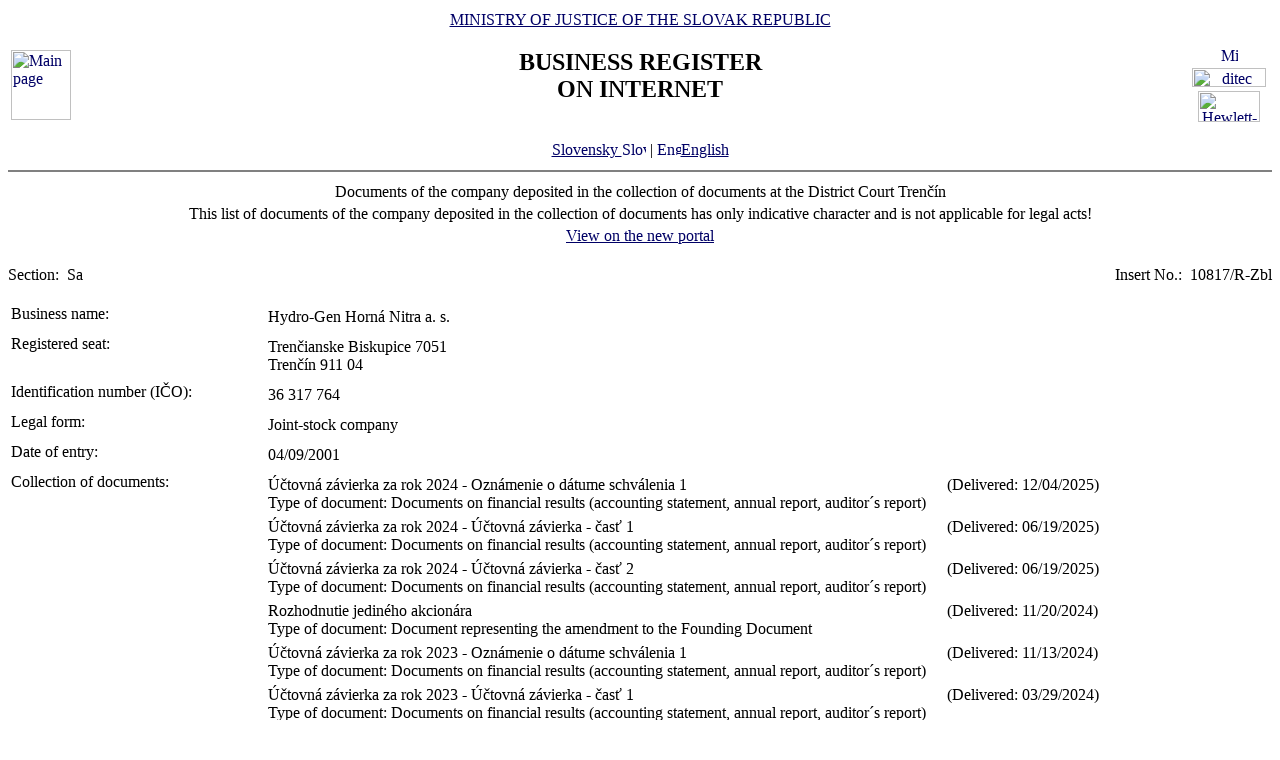

--- FILE ---
content_type: text/html
request_url: https://www.orsr.sk/zbl.asp?ID=609304&SID=6&lan=en
body_size: 47364
content:
<!DOCTYPE HTML PUBLIC "-//W3C//DTD HTML 4.01 Transitional//EN">
<html lang ="en">
<head>
<meta http-equiv="Content-Type" content="text/html; charset=windows-1250">
<meta http-equiv="Content-Language" content="sk">
<meta name="Description" content="Obchodný register Slovenskej Republiky na Internete - Výpis">
<META NAME="Authors" CONTENT="Harman, Trník, Balog, Gáborčík">
<title>Documents of the company deposited in the collection of documents </title>
<link rel="stylesheet" href="inc/styleS.css" type="text/css" media="screen">
<link rel="stylesheet" href="inc/styleP.css" type="text/css" media="print">
</head>

<body bgcolor="#FFFFFF" text="#000000" link="#000066">
<table border="0" width="100%" cellpadding="3" cellspacing="0">
<tr>
        <td width="100">
                <a href="default.asp?lan=en"><img border="0" src="images/znak50.gif" alt="Main page" title="Main page" width="60" height="70"></a>
        </td>
        <td>
                <div align="center" class="min">
                <a href="https://www.justice.gov.sk" class="link">MINISTRY OF JUSTICE OF THE SLOVAK REPUBLIC</a>
                </div>
                <h2 align="center" class="reg">BUSINESS REGISTER<br><span class="int">ON INTERNET</span></h2>
		        	<br>
		<div align="center" class="min">
		<!-- <a href="default.asp" class="link"> -->
		<a href= /zbl.asp?ID=609304&SID=6&lan=sk class="link">
        	Slovensky
		<img src="images\slovak_flag_8.jpg" alt="Slovensky" title="Slovensky" width="24" height="14" border="0"></a> | 
                <a href="default.asp?lan=en" class="link">
        	<img src="images\english_flag_8.jpg" alt="English" title="English" width="24" height="14" border="0">English</a>
		</div> 

        </td>
        <td width="100"><table border="0" cellpadding="1" align="right">
        <tr align="center"><td><a href="http://www.microsoft.sk">
        <img src="images/microsoft.jpg" alt="Microsoft" title="Microsoft" widthx="92" height="17" border="0"></a></td></tr>
        <tr align="center"><td><a href="http://www.ditec.sk">
        <img src="images/ditec.gif" alt="ditec" title="ditec"width="74" height="19" border="0"></a></td></tr>
        <tr align="center"><td><a href="http://www.hp.sk">
        <img src="images/hp.jpg" alt="Hewlett-Packard" title="Hewlett-Packard" width="62" height="31" border="0"></a></td></tr>
        </table></td>
</tr>
</table>
<hr noshade align="center" class="rul">
<table border="0" align="center" width="100%">
<tr>
  <td align="center" width="100%" class="src">Documents of the company deposited in the collection of documents at the District Court Trenčín</td>
</tr>
<tr>
  <td align="center" class="wrn">This list of documents of the company deposited in the collection of documents has only indicative character and is not applicable for legal acts!</td>
</tr>
<tr>
<td align="center" class="min">
 <a href= "https://sluzby.orsr.sk/vypis.asp?ID=609304&SID=6&lan=en"class="link">View on the new portal</a>
</td>

</tr>
</table><br><table width="100%" border="0" align="center" cellspacing="0" cellpadding="0">
<tr>
  <td align="left"> <span class="tl">Section:&nbsp;</span> <span class="ra">Sa</span></td>
  <td align="right"> <span class="tl">Insert No.:&nbsp;</span> <span class="ra">10817/R-Zbl</span></td>
</tr>
</table><br>
<table width="100%" border="0" align="center" cellspacing="3" cellpadding="0" bgcolor='#ffffff'>
                 <tr>
                 <td align="left" valign="top" width="20%"> <span class="tl">Business name:&nbsp;</span></td>
                 <td align="left" width="80%"><table width="100%" border="0">
                 <tr>
                 <td width="67%"> <span class='ra'>  Hydro-Gen Horná Nitra a. s. </span><br></td>
                <td width="33%" valign='top'>&nbsp;</td>
                </tr>
                </table></td>
</tr>
</table>
<table width="100%" border="0" align="center" cellspacing="3" cellpadding="0" bgcolor='#ffffff'>
                 <tr>
                 <td align="left" valign="top" width="20%"> <span class="tl">Registered seat:&nbsp;</span></td>
                 <td align="left" width="80%"><table width="100%" border="0">
                 <tr>
                 <td width="67%"> <span class='ra'>  Trenčianske Biskupice </span> <span class='ra'>  7051 </span><br> <span class='ra'>  Trenčín </span> <span class='ra'>  911 04 </span><br></td>
                <td width="33%" valign='top'>&nbsp;</td>
                </tr>
                </table></td>
</tr>
</table>
<table width="100%" border="0" align="center" cellspacing="3" cellpadding="0" bgcolor='#ffffff'>
                 <tr>
                 <td align="left" valign="top" width="20%"> <span class="tl">Identification number (IČO):&nbsp;</span></td>
                 <td align="left" width="80%"><table width="100%" border="0">
                 <tr>
                 <td width="67%"> <span class='ra'>  36 317 764 </span><br></td>
                <td width="33%" valign='top'>&nbsp;</td>
                </tr>
                </table></td>
</tr>
</table>
<table width="100%" border="0" align="center" cellspacing="3" cellpadding="0" bgcolor='#ffffff'>
                 <tr>
                 <td align="left" valign="top" width="20%"> <span class="tl">Legal form:&nbsp;</span></td>
                 <td align="left" width="80%"><table width="100%" border="0">
                 <tr>
                 <td width="67%"> <span class='ra'>  Joint-stock company </span><br></td>
                <td width="33%" valign='top'>&nbsp;</td>
                </tr>
                </table></td>
</tr>
</table>
<table width="100%" border="0" align="center" cellspacing="3" cellpadding="0" bgcolor='#ffffff'>
                 <tr>
                 <td align="left" valign="top" width="20%"> <span class="tl">Date of entry:&nbsp;</span></td>
                 <td align="left" width="80%"><table width="100%" border="0">
                 <tr>
                 <td width="67%"> <span class='ra'>  04/09/2001 </span><br></td>
                <td width="33%" valign='top'>&nbsp;</td>
                </tr>
                </table></td>
</tr>
</table>
<table width="100%" border="0" align="center" cellspacing="3" cellpadding="0" bgcolor='#ffffff'>
                 <tr>
                 <td align="left" valign="top" width="20%"> <span class="tl">Collection of documents:&nbsp;</span></td>
                 <td align="left" width="80%"><table width="100%" border="0">
                 <tr>
                 <td width="67%"> <span class='ra'>  Účtovná závierka za rok 2024 - Oznámenie o dátume schválenia 1 </span><br> <span class='ra'> Type of document:</span> <span class='ra'>  Documents on financial results (accounting statement, annual report, auditor´s report) </span></td>
                <td width="33%" valign='top'>&nbsp; <span class='ra'>(Delivered: 12/04/2025)</span></td>
                </tr>
                </table><table width="100%" border="0">
                 <tr>
                 <td width="67%"> <span class='ra'>  Účtovná závierka za rok 2024 - Účtovná závierka - časť 1 </span><br> <span class='ra'> Type of document:</span> <span class='ra'>  Documents on financial results (accounting statement, annual report, auditor´s report) </span></td>
                <td width="33%" valign='top'>&nbsp; <span class='ra'>(Delivered: 06/19/2025)</span></td>
                </tr>
                </table><table width="100%" border="0">
                 <tr>
                 <td width="67%"> <span class='ra'>  Účtovná závierka za rok 2024 - Účtovná závierka - časť 2 </span><br> <span class='ra'> Type of document:</span> <span class='ra'>  Documents on financial results (accounting statement, annual report, auditor´s report) </span></td>
                <td width="33%" valign='top'>&nbsp; <span class='ra'>(Delivered: 06/19/2025)</span></td>
                </tr>
                </table><table width="100%" border="0">
                 <tr>
                 <td width="67%"> <span class='ra'>  Rozhodnutie jediného akcionára </span><br> <span class='ra'> Type of document:</span> <span class='ra'>  Document representing the amendment to the Founding Document </span></td>
                <td width="33%" valign='top'>&nbsp; <span class='ra'>(Delivered: 11/20/2024)</span></td>
                </tr>
                </table><table width="100%" border="0">
                 <tr>
                 <td width="67%"> <span class='ra'>  Účtovná závierka za rok 2023 - Oznámenie o dátume schválenia 1 </span><br> <span class='ra'> Type of document:</span> <span class='ra'>  Documents on financial results (accounting statement, annual report, auditor´s report) </span></td>
                <td width="33%" valign='top'>&nbsp; <span class='ra'>(Delivered: 11/13/2024)</span></td>
                </tr>
                </table><table width="100%" border="0">
                 <tr>
                 <td width="67%"> <span class='ra'>  Účtovná závierka za rok 2023 - Účtovná závierka - časť 1 </span><br> <span class='ra'> Type of document:</span> <span class='ra'>  Documents on financial results (accounting statement, annual report, auditor´s report) </span></td>
                <td width="33%" valign='top'>&nbsp; <span class='ra'>(Delivered: 03/29/2024)</span></td>
                </tr>
                </table><table width="100%" border="0">
                 <tr>
                 <td width="67%"> <span class='ra'>  Účtovná závierka za rok 2023 - Účtovná závierka - časť 2 </span><br> <span class='ra'> Type of document:</span> <span class='ra'>  Documents on financial results (accounting statement, annual report, auditor´s report) </span></td>
                <td width="33%" valign='top'>&nbsp; <span class='ra'>(Delivered: 03/29/2024)</span></td>
                </tr>
                </table><table width="100%" border="0">
                 <tr>
                 <td width="67%"> <span class='ra'>  Účtovná závierka za rok 2022 - Oznámenie o dátume schválenia 1 </span><br> <span class='ra'> Type of document:</span> <span class='ra'>  Documents on financial results (accounting statement, annual report, auditor´s report) </span></td>
                <td width="33%" valign='top'>&nbsp; <span class='ra'>(Delivered: 11/22/2023)</span></td>
                </tr>
                </table><table width="100%" border="0">
                 <tr>
                 <td width="67%"> <span class='ra'>  Účtovná závierka za rok 2022 - Účtovná závierka - časť 1 </span><br> <span class='ra'> Type of document:</span> <span class='ra'>  Documents on financial results (accounting statement, annual report, auditor´s report) </span></td>
                <td width="33%" valign='top'>&nbsp; <span class='ra'>(Delivered: 07/05/2023)</span></td>
                </tr>
                </table><table width="100%" border="0">
                 <tr>
                 <td width="67%"> <span class='ra'>  Účtovná závierka za rok 2022 - Účtovná závierka - časť 2 </span><br> <span class='ra'> Type of document:</span> <span class='ra'>  Documents on financial results (accounting statement, annual report, auditor´s report) </span></td>
                <td width="33%" valign='top'>&nbsp; <span class='ra'>(Delivered: 07/05/2023)</span></td>
                </tr>
                </table><table width="100%" border="0">
                 <tr>
                 <td width="67%"> <span class='ra'>  Účtovná závierka za rok 2021 - Oznámenie o dátume schválenia 1 </span><br> <span class='ra'> Type of document:</span> <span class='ra'>  Documents on financial results (accounting statement, annual report, auditor´s report) </span></td>
                <td width="33%" valign='top'>&nbsp; <span class='ra'>(Delivered: 12/15/2022)</span></td>
                </tr>
                </table><table width="100%" border="0">
                 <tr>
                 <td width="67%"> <span class='ra'>  Rozhodnutie jediného akcionára </span><br> <span class='ra'> Type of document:</span> <span class='ra'>  Document representing the amendment to the Founding Document </span></td>
                <td width="33%" valign='top'>&nbsp; <span class='ra'>(Delivered: 09/30/2022)</span></td>
                </tr>
                </table><table width="100%" border="0">
                 <tr>
                 <td width="67%"> <span class='ra'>  Účtovná závierka za rok 2021 - Účtovná závierka - časť 1 </span><br> <span class='ra'> Type of document:</span> <span class='ra'>  Documents on financial results (accounting statement, annual report, auditor´s report) </span></td>
                <td width="33%" valign='top'>&nbsp; <span class='ra'>(Delivered: 07/05/2022)</span></td>
                </tr>
                </table><table width="100%" border="0">
                 <tr>
                 <td width="67%"> <span class='ra'>  Účtovná závierka za rok 2021 - Účtovná závierka - časť 2 </span><br> <span class='ra'> Type of document:</span> <span class='ra'>  Documents on financial results (accounting statement, annual report, auditor´s report) </span></td>
                <td width="33%" valign='top'>&nbsp; <span class='ra'>(Delivered: 07/05/2022)</span></td>
                </tr>
                </table><table width="100%" border="0">
                 <tr>
                 <td width="67%"> <span class='ra'>  Notárska zápisnica_RVZ_zo dňa 16.11.2021 I. </span><br> <span class='ra'> Type of document:</span> <span class='ra'>  Other document </span></td>
                <td width="33%" valign='top'>&nbsp; <span class='ra'>(Delivered: 12/07/2021)</span></td>
                </tr>
                </table><table width="100%" border="0">
                 <tr>
                 <td width="67%"> <span class='ra'>  Notárska zápisnica z riadneho valného zhromaždenia, ktorej prílohou sú aj nové stanovy.asice </span><br> <span class='ra'> Type of document:</span> <span class='ra'>  Other document </span></td>
                <td width="33%" valign='top'>&nbsp; <span class='ra'>(Delivered: 11/24/2021)</span></td>
                </tr>
                </table><table width="100%" border="0">
                 <tr>
                 <td width="67%"> <span class='ra'>  Účtovná závierka za rok 2020 - Oznámenie o dátume schválenia 1 </span><br> <span class='ra'> Type of document:</span> <span class='ra'>  Documents on financial results (accounting statement, annual report, auditor´s report) </span></td>
                <td width="33%" valign='top'>&nbsp; <span class='ra'>(Delivered: 11/19/2021)</span></td>
                </tr>
                </table><table width="100%" border="0">
                 <tr>
                 <td width="67%"> <span class='ra'>  Účtovná závierka za rok 2020 - Účtovná závierka - časť 1 </span><br> <span class='ra'> Type of document:</span> <span class='ra'>  Documents on financial results (accounting statement, annual report, auditor´s report) </span></td>
                <td width="33%" valign='top'>&nbsp; <span class='ra'>(Delivered: 07/06/2021)</span></td>
                </tr>
                </table><table width="100%" border="0">
                 <tr>
                 <td width="67%"> <span class='ra'>  Účtovná závierka za rok 2020 - Účtovná závierka - časť 2 </span><br> <span class='ra'> Type of document:</span> <span class='ra'>  Documents on financial results (accounting statement, annual report, auditor´s report) </span></td>
                <td width="33%" valign='top'>&nbsp; <span class='ra'>(Delivered: 07/06/2021)</span></td>
                </tr>
                </table><table width="100%" border="0">
                 <tr>
                 <td width="67%"> <span class='ra'>  Rozhodnutie URSO </span><br> <span class='ra'> Type of document:</span> <span class='ra'>  Document confirming the authorization to conduct business </span></td>
                <td width="33%" valign='top'>&nbsp; <span class='ra'>(Delivered: 06/15/2021)</span></td>
                </tr>
                </table><table width="100%" border="0">
                 <tr>
                 <td width="67%"> <span class='ra'>  Účtovná závierka za rok 2019 - Oznámenie o dátume schválenia 1 </span><br> <span class='ra'> Type of document:</span> <span class='ra'>  Documents on financial results (accounting statement, annual report, auditor´s report) </span></td>
                <td width="33%" valign='top'>&nbsp; <span class='ra'>(Delivered: 12/25/2020)</span></td>
                </tr>
                </table><table width="100%" border="0">
                 <tr>
                 <td width="67%"> <span class='ra'>  Účtovná závierka za rok 2019 - Účtovná závierka - časť 1 </span><br> <span class='ra'> Type of document:</span> <span class='ra'>  Documents on financial results (accounting statement, annual report, auditor´s report) </span></td>
                <td width="33%" valign='top'>&nbsp; <span class='ra'>(Delivered: 04/07/2020)</span></td>
                </tr>
                </table><table width="100%" border="0">
                 <tr>
                 <td width="67%"> <span class='ra'>  Účtovná závierka za rok 2019 - Účtovná závierka - časť 2 </span><br> <span class='ra'> Type of document:</span> <span class='ra'>  Documents on financial results (accounting statement, annual report, auditor´s report) </span></td>
                <td width="33%" valign='top'>&nbsp; <span class='ra'>(Delivered: 04/07/2020)</span></td>
                </tr>
                </table><table width="100%" border="0">
                 <tr>
                 <td width="67%"> <span class='ra'>  Účtovná závierka za rok 2018 - Oznámenie o dátume schválenia 1 </span><br> <span class='ra'> Type of document:</span> <span class='ra'>  Documents on financial results (accounting statement, annual report, auditor´s report) </span></td>
                <td width="33%" valign='top'>&nbsp; <span class='ra'>(Delivered: 12/18/2019)</span></td>
                </tr>
                </table><table width="100%" border="0">
                 <tr>
                 <td width="67%"> <span class='ra'>  Zápisnica z MVZ </span><br> <span class='ra'> Type of document:</span> <span class='ra'>  Other document </span></td>
                <td width="33%" valign='top'>&nbsp; <span class='ra'>(Delivered: 08/23/2019)</span></td>
                </tr>
                </table><table width="100%" border="0">
                 <tr>
                 <td width="67%"> <span class='ra'>  Podpisový vzor - Bc. Peter Mazanovský </span><br> <span class='ra'> Type of document:</span> <span class='ra'>  Document confirming the appointment/termination of the function, Signature templates </span></td>
                <td width="33%" valign='top'>&nbsp; <span class='ra'>(Delivered: 08/16/2019)</span></td>
                </tr>
                </table><table width="100%" border="0">
                 <tr>
                 <td width="67%"> <span class='ra'>  Zápisnica z MVZ </span><br> <span class='ra'> Type of document:</span> <span class='ra'>  Other document </span></td>
                <td width="33%" valign='top'>&nbsp; <span class='ra'>(Delivered: 08/16/2019)</span></td>
                </tr>
                </table><table width="100%" border="0">
                 <tr>
                 <td width="67%"> <span class='ra'>  Účtovná závierka za rok 2018 - Účtovná závierka - časť 1 </span><br> <span class='ra'> Type of document:</span> <span class='ra'>  Documents on financial results (accounting statement, annual report, auditor´s report) </span></td>
                <td width="33%" valign='top'>&nbsp; <span class='ra'>(Delivered: 07/09/2019)</span></td>
                </tr>
                </table><table width="100%" border="0">
                 <tr>
                 <td width="67%"> <span class='ra'>  Účtovná závierka za rok 2018 - Účtovná závierka - časť 2 </span><br> <span class='ra'> Type of document:</span> <span class='ra'>  Documents on financial results (accounting statement, annual report, auditor´s report) </span></td>
                <td width="33%" valign='top'>&nbsp; <span class='ra'>(Delivered: 07/09/2019)</span></td>
                </tr>
                </table><table width="100%" border="0">
                 <tr>
                 <td width="67%"> <span class='ra'>  Účtovná závierka za rok 2017 - Oznámenie o dátume schválenia 1.pdf </span><br> <span class='ra'> Type of document:</span> <span class='ra'>  Documents on financial results (accounting statement, annual report, auditor´s report) </span></td>
                <td width="33%" valign='top'>&nbsp; <span class='ra'>(Delivered: 12/11/2018)</span></td>
                </tr>
                </table><table width="100%" border="0">
                 <tr>
                 <td width="67%"> <span class='ra'>  Účtovná závierka za rok 2017 - Účtovná závierka - časť 1.pdf </span><br> <span class='ra'> Type of document:</span> <span class='ra'>  Documents on financial results (accounting statement, annual report, auditor´s report) </span></td>
                <td width="33%" valign='top'>&nbsp; <span class='ra'>(Delivered: 07/11/2018)</span></td>
                </tr>
                </table><table width="100%" border="0">
                 <tr>
                 <td width="67%"> <span class='ra'>  Účtovná závierka za rok 2017 - Účtovná závierka - časť 2.pdf </span><br> <span class='ra'> Type of document:</span> <span class='ra'>  Documents on financial results (accounting statement, annual report, auditor´s report) </span></td>
                <td width="33%" valign='top'>&nbsp; <span class='ra'>(Delivered: 07/11/2018)</span></td>
                </tr>
                </table><table width="100%" border="0">
                 <tr>
                 <td width="67%"> <span class='ra'>  Účtovná závierka za rok 2016 - Oznámenie o dátume schválenia 1.pdf </span><br> <span class='ra'> Type of document:</span> <span class='ra'>  Documents on financial results (accounting statement, annual report, auditor´s report) </span></td>
                <td width="33%" valign='top'>&nbsp; <span class='ra'>(Delivered: 10/06/2017)</span></td>
                </tr>
                </table><table width="100%" border="0">
                 <tr>
                 <td width="67%"> <span class='ra'>  Účtovná závierka za rok 2016 - Účtovná závierka - časť 2.pdf </span><br> <span class='ra'> Type of document:</span> <span class='ra'>  Documents on financial results (accounting statement, annual report, auditor´s report) </span></td>
                <td width="33%" valign='top'>&nbsp; <span class='ra'>(Delivered: 07/02/2017)</span></td>
                </tr>
                </table><table width="100%" border="0">
                 <tr>
                 <td width="67%"> <span class='ra'>  Účtovná závierka za rok 2016 - Účtovná závierka - časť 1.pdf </span><br> <span class='ra'> Type of document:</span> <span class='ra'>  Documents on financial results (accounting statement, annual report, auditor´s report) </span></td>
                <td width="33%" valign='top'>&nbsp; <span class='ra'>(Delivered: 07/02/2017)</span></td>
                </tr>
                </table><table width="100%" border="0">
                 <tr>
                 <td width="67%"> <span class='ra'>  Zakladateľská zmluva -N 96/2001 </span><br> <span class='ra'> Type of document:</span> <span class='ra'>  Founding Document (Memorandum of Association/Founder´s Deed/ Founding Agreement/ Articles of Association/ Notary Statement related to the foundation /any other document regulating the foundation), full powers conferred for the purpose of concluding the Founding Document </span></td>
                <td width="33%" valign='top'>&nbsp; <span class='ra'>(Delivered: 02/21/2017)</span></td>
                </tr>
                </table><table width="100%" border="0">
                 <tr>
                 <td width="67%"> <span class='ra'>  Podpisový vzor  - Ing. Stanislav Doktor </span><br> <span class='ra'> Type of document:</span> <span class='ra'>  Document confirming the appointment/termination of the function, Signature templates </span></td>
                <td width="33%" valign='top'>&nbsp; <span class='ra'>(Delivered: 01/11/2017)</span></td>
                </tr>
                </table><table width="100%" border="0">
                 <tr>
                 <td width="67%"> <span class='ra'>  Zápisnica z  MVZ </span><br> <span class='ra'> Type of document:</span> <span class='ra'>  Other document </span></td>
                <td width="33%" valign='top'>&nbsp; <span class='ra'>(Delivered: 01/11/2017)</span></td>
                </tr>
                </table><table width="100%" border="0">
                 <tr>
                 <td width="67%"> <span class='ra'>  Účtovná závierka za rok 2015 - Oznámenie o dátume schválenia 1 </span><br> <span class='ra'> Type of document:</span> <span class='ra'>  Documents on financial results (accounting statement, annual report, auditor´s report) </span></td>
                <td width="33%" valign='top'>&nbsp; <span class='ra'>(Delivered: 07/15/2016)</span></td>
                </tr>
                </table><table width="100%" border="0">
                 <tr>
                 <td width="67%"> <span class='ra'>  Účtovná závierka za rok 2015 - Účtovná závierka - časť 1.pdf </span><br> <span class='ra'> Type of document:</span> <span class='ra'>  Documents on financial results (accounting statement, annual report, auditor´s report) </span></td>
                <td width="33%" valign='top'>&nbsp; <span class='ra'>(Delivered: 06/19/2016)</span></td>
                </tr>
                </table><table width="100%" border="0">
                 <tr>
                 <td width="67%"> <span class='ra'>  Účtovná závierka za rok 2015 - Účtovná závierka - časť 2 </span><br> <span class='ra'> Type of document:</span> <span class='ra'>  Documents on financial results (accounting statement, annual report, auditor´s report) </span></td>
                <td width="33%" valign='top'>&nbsp; <span class='ra'>(Delivered: 06/18/2016)</span></td>
                </tr>
                </table><table width="100%" border="0">
                 <tr>
                 <td width="67%"> <span class='ra'>  Stanovy </span><br> <span class='ra'> Type of document:</span> <span class='ra'>  Full wording of the Founding Document as amended </span></td>
                <td width="33%" valign='top'>&nbsp; <span class='ra'>(Delivered: 06/14/2016)</span></td>
                </tr>
                </table><table width="100%" border="0">
                 <tr>
                 <td width="67%"> <span class='ra'>  Rozhodnutie jediného akcionára </span><br> <span class='ra'> Type of document:</span> <span class='ra'>  Other document </span></td>
                <td width="33%" valign='top'>&nbsp; <span class='ra'>(Delivered: 06/14/2016)</span></td>
                </tr>
                </table><table width="100%" border="0">
                 <tr>
                 <td width="67%"> <span class='ra'>  N 173/2016 - rozhodnutie jedin. akcionára </span><br> <span class='ra'> Type of document:</span> <span class='ra'>  Other document </span></td>
                <td width="33%" valign='top'>&nbsp; <span class='ra'>(Delivered: 06/14/2016)</span></td>
                </tr>
                </table><table width="100%" border="0">
                 <tr>
                 <td width="67%"> <span class='ra'>  N 113/2016 - rozhodnutie jediného akcionára </span><br> <span class='ra'> Type of document:</span> <span class='ra'>  Other document </span></td>
                <td width="33%" valign='top'>&nbsp; <span class='ra'>(Delivered: 04/01/2016)</span></td>
                </tr>
                </table><table width="100%" border="0">
                 <tr>
                 <td width="67%"> <span class='ra'>  Stanovy </span><br> <span class='ra'> Type of document:</span> <span class='ra'>  Full wording of the Founding Document as amended </span></td>
                <td width="33%" valign='top'>&nbsp; <span class='ra'>(Delivered: 04/01/2016)</span></td>
                </tr>
                </table><table width="100%" border="0">
                 <tr>
                 <td width="67%"> <span class='ra'>  Stanovy </span><br> <span class='ra'> Type of document:</span> <span class='ra'>  Full wording of the Founding Document as amended </span></td>
                <td width="33%" valign='top'>&nbsp; <span class='ra'>(Delivered: 03/17/2016)</span></td>
                </tr>
                </table><table width="100%" border="0">
                 <tr>
                 <td width="67%"> <span class='ra'>  Podpisový vzor - Mateo Remco Koppelaar </span><br> <span class='ra'> Type of document:</span> <span class='ra'>  Document confirming the appointment/termination of the function, Signature templates </span></td>
                <td width="33%" valign='top'>&nbsp; <span class='ra'>(Delivered: 03/17/2016)</span></td>
                </tr>
                </table><table width="100%" border="0">
                 <tr>
                 <td width="67%"> <span class='ra'>  N 91/2016 - rozhodnutie jediného akcionára </span><br> <span class='ra'> Type of document:</span> <span class='ra'>  Other document </span></td>
                <td width="33%" valign='top'>&nbsp; <span class='ra'>(Delivered: 03/17/2016)</span></td>
                </tr>
                </table><table width="100%" border="0">
                 <tr>
                 <td width="67%"> <span class='ra'>  Účtovná závierka za rok 2014 - Oznámenie o dátume schválenia 1 </span><br> <span class='ra'> Type of document:</span> <span class='ra'>  Documents on financial results (accounting statement, annual report, auditor´s report) </span></td>
                <td width="33%" valign='top'>&nbsp; <span class='ra'>(Delivered: 07/01/2015)</span></td>
                </tr>
                </table><table width="100%" border="0">
                 <tr>
                 <td width="67%"> <span class='ra'>  Účtovná závierka za rok 2014 - Účtovná závierka - časť 2 </span><br> <span class='ra'> Type of document:</span> <span class='ra'>  Documents on financial results (accounting statement, annual report, auditor´s report) </span></td>
                <td width="33%" valign='top'>&nbsp; <span class='ra'>(Delivered: 06/20/2015)</span></td>
                </tr>
                </table><table width="100%" border="0">
                 <tr>
                 <td width="67%"> <span class='ra'>  Účtovná závierka za rok 2014 - Účtovná závierka - časť 1.pdf </span><br> <span class='ra'> Type of document:</span> <span class='ra'>  Documents on financial results (accounting statement, annual report, auditor´s report) </span></td>
                <td width="33%" valign='top'>&nbsp; <span class='ra'>(Delivered: 06/19/2015)</span></td>
                </tr>
                </table><table width="100%" border="0">
                 <tr>
                 <td width="67%"> <span class='ra'>  Prijatie členstva v dozornej rade - Magdaléna Klikáčová </span><br> <span class='ra'> Type of document:</span> <span class='ra'>  Document confirming the appointment/termination of the function, Signature templates </span></td>
                <td width="33%" valign='top'>&nbsp; <span class='ra'>(Delivered: 07/07/2014)</span></td>
                </tr>
                </table><table width="100%" border="0">
                 <tr>
                 <td width="67%"> <span class='ra'>  Rozhodnutie jedin. akcionára </span><br> <span class='ra'> Type of document:</span> <span class='ra'>  Other document </span></td>
                <td width="33%" valign='top'>&nbsp; <span class='ra'>(Delivered: 07/07/2014)</span></td>
                </tr>
                </table><table width="100%" border="0">
                 <tr>
                 <td width="67%"> <span class='ra'>  Účtovná závierka za rok 2013 - Poznámky - časť 1 </span><br> <span class='ra'> Type of document:</span> <span class='ra'>  Documents on financial results (accounting statement, annual report, auditor´s report) </span></td>
                <td width="33%" valign='top'>&nbsp; <span class='ra'>(Delivered: 05/09/2014)</span></td>
                </tr>
                </table><table width="100%" border="0">
                 <tr>
                 <td width="67%"> <span class='ra'>  Účtovná závierka za rok 2013 - Súvaha </span><br> <span class='ra'> Type of document:</span> <span class='ra'>  Documents on financial results (accounting statement, annual report, auditor´s report) </span></td>
                <td width="33%" valign='top'>&nbsp; <span class='ra'>(Delivered: 05/09/2014)</span></td>
                </tr>
                </table><table width="100%" border="0">
                 <tr>
                 <td width="67%"> <span class='ra'>  Účtovná závierka za rok 2013 - Výkaz ziskov a strát </span><br> <span class='ra'> Type of document:</span> <span class='ra'>  Documents on financial results (accounting statement, annual report, auditor´s report) </span></td>
                <td width="33%" valign='top'>&nbsp; <span class='ra'>(Delivered: 05/09/2014)</span></td>
                </tr>
                </table><table width="100%" border="0">
                 <tr>
                 <td width="67%"> <span class='ra'>  Účtovná závierka za rok 2013 - Poznámky - časť 2 </span><br> <span class='ra'> Type of document:</span> <span class='ra'>  Documents on financial results (accounting statement, annual report, auditor´s report) </span></td>
                <td width="33%" valign='top'>&nbsp; <span class='ra'>(Delivered: 05/09/2014)</span></td>
                </tr>
                </table><table width="100%" border="0">
                 <tr>
                 <td width="67%"> <span class='ra'>  Rozhodnutie akcionára </span><br> <span class='ra'> Type of document:</span> <span class='ra'>  Document representing the amendment to the Founding Document </span></td>
                <td width="33%" valign='top'>&nbsp; <span class='ra'>(Delivered: 12/04/2013)</span></td>
                </tr>
                </table><table width="100%" border="0">
                 <tr>
                 <td width="67%"> <span class='ra'>  Stanovy </span><br> <span class='ra'> Type of document:</span> <span class='ra'>  Full wording of the Founding Document as amended </span></td>
                <td width="33%" valign='top'>&nbsp; <span class='ra'>(Delivered: 12/04/2013)</span></td>
                </tr>
                </table><table width="100%" border="0">
                 <tr>
                 <td width="67%"> <span class='ra'>  Podpisový vzor člena predstavenstva </span><br> <span class='ra'> Type of document:</span> <span class='ra'>  Document confirming the appointment/termination of the function, Signature templates </span></td>
                <td width="33%" valign='top'>&nbsp; <span class='ra'>(Delivered: 12/04/2013)</span></td>
                </tr>
                </table><table width="100%" border="0">
                 <tr>
                 <td width="67%"> <span class='ra'>  Účtovná závierka za r.2012,výročná správa, správa audítora </span><br> <span class='ra'> Type of document:</span> <span class='ra'>  Documents on financial results (accounting statement, annual report, auditor´s report) </span></td>
                <td width="33%" valign='top'>&nbsp; <span class='ra'>(Delivered: 08/08/2013)</span></td>
                </tr>
                </table><table width="100%" border="0">
                 <tr>
                 <td width="67%"> <span class='ra'>  Výročná správa za r. 2011, správa audítora </span><br> <span class='ra'> Type of document:</span> <span class='ra'>  Documents on financial results (accounting statement, annual report, auditor´s report) </span></td>
                <td width="33%" valign='top'>&nbsp; <span class='ra'>(Delivered: 09/26/2012)</span></td>
                </tr>
                </table><table width="100%" border="0">
                 <tr>
                 <td width="67%"> <span class='ra'>  zápisnica z VZ </span><br> <span class='ra'> Type of document:</span> <span class='ra'>  Other document </span></td>
                <td width="33%" valign='top'>&nbsp; <span class='ra'>(Delivered: 06/26/2012)</span></td>
                </tr>
                </table><table width="100%" border="0">
                 <tr>
                 <td width="67%"> <span class='ra'>  Rozhodnutie VZ </span><br> <span class='ra'> Type of document:</span> <span class='ra'>  Other document </span></td>
                <td width="33%" valign='top'>&nbsp; <span class='ra'>(Delivered: 07/15/2011)</span></td>
                </tr>
                </table><table width="100%" border="0">
                 <tr>
                 <td width="67%"> <span class='ra'>  Podpisový vzor predsedu predstavenstva - Ing. Mariana Koppelaar </span><br> <span class='ra'> Type of document:</span> <span class='ra'>  Document confirming the appointment/termination of the function, Signature templates </span></td>
                <td width="33%" valign='top'>&nbsp; <span class='ra'>(Delivered: 07/15/2011)</span></td>
                </tr>
                </table><table width="100%" border="0">
                 <tr>
                 <td width="67%"> <span class='ra'>  Účtovná závierka za r. 2008, správa audítora, výročná správa, vyhlásenie </span><br> <span class='ra'> Type of document:</span> <span class='ra'>  Documents on financial results (accounting statement, annual report, auditor´s report) </span></td>
                <td width="33%" valign='top'>&nbsp; <span class='ra'>(Delivered: 11/13/2009)</span></td>
                </tr>
                </table><table width="100%" border="0">
                 <tr>
                 <td width="67%"> <span class='ra'>  Rozhodnutie VZ </span><br> <span class='ra'> Type of document:</span> <span class='ra'>  Other document </span></td>
                <td width="33%" valign='top'>&nbsp; <span class='ra'>(Delivered: 11/09/2009)</span></td>
                </tr>
                </table><table width="100%" border="0">
                 <tr>
                 <td width="67%"> <span class='ra'>  Podpisový vzor predsedu predstavenstva Ing.Eva Trnková a člena predstavenstva František Mikuš </span><br> <span class='ra'> Type of document:</span> <span class='ra'>  Document confirming the appointment/termination of the function, Signature templates </span></td>
                <td width="33%" valign='top'>&nbsp; <span class='ra'>(Delivered: 10/29/2009)</span></td>
                </tr>
                </table><table width="100%" border="0">
                 <tr>
                 <td width="67%"> <span class='ra'>  Rozhodnutie o premene </span><br> <span class='ra'> Type of document:</span> <span class='ra'>  Other document </span></td>
                <td width="33%" valign='top'>&nbsp; <span class='ra'>(Delivered: 10/29/2009)</span></td>
                </tr>
                </table><table width="100%" border="0">
                 <tr>
                 <td width="67%"> <span class='ra'>  Výročná správa za r. 2007, správa audítora, účtovná závierka za r. 2007 </span><br> <span class='ra'> Type of document:</span> <span class='ra'>  Documents on financial results (accounting statement, annual report, auditor´s report) </span></td>
                <td width="33%" valign='top'>&nbsp; <span class='ra'>(Delivered: 03/18/2009)</span></td>
                </tr>
                </table><table width="100%" border="0">
                 <tr>
                 <td width="67%"> <span class='ra'>  Výročná správa za r.2006 </span><br> <span class='ra'> Type of document:</span> <span class='ra'>  Documents on financial results (accounting statement, annual report, auditor´s report) </span></td>
                <td width="33%" valign='top'>&nbsp; <span class='ra'>(Delivered: 06/25/2007)</span></td>
                </tr>
                </table><table width="100%" border="0">
                 <tr>
                 <td width="67%"> <span class='ra'>  Informácia o audite výročnej správy </span><br> <span class='ra'> Type of document:</span> <span class='ra'>  Documents on financial results (accounting statement, annual report, auditor´s report) </span></td>
                <td width="33%" valign='top'>&nbsp; <span class='ra'>(Delivered: 06/25/2007)</span></td>
                </tr>
                </table><table width="100%" border="0">
                 <tr>
                 <td width="67%"> <span class='ra'>  Správa audítora o overení účt. závierky za r.2006 </span><br> <span class='ra'> Type of document:</span> <span class='ra'>  Documents on financial results (accounting statement, annual report, auditor´s report) </span></td>
                <td width="33%" valign='top'>&nbsp; <span class='ra'>(Delivered: 06/25/2007)</span></td>
                </tr>
                </table><table width="100%" border="0">
                 <tr>
                 <td width="67%"> <span class='ra'>  Osvedčenie z VZ - N 123/2007+ stanovy </span><br> <span class='ra'> Type of document:</span> <span class='ra'>  Other document </span></td>
                <td width="33%" valign='top'>&nbsp; <span class='ra'>(Delivered: 06/25/2007)</span></td>
                </tr>
                </table><table width="100%" border="0">
                 <tr>
                 <td width="67%"> <span class='ra'>  Informácia, výročná správa za rok 2005 </span><br> <span class='ra'> Type of document:</span> <span class='ra'>  Documents on financial results (accounting statement, annual report, auditor´s report) </span></td>
                <td width="33%" valign='top'>&nbsp; <span class='ra'>(Delivered: 07/10/2006)</span></td>
                </tr>
                </table><table width="100%" border="0">
                 <tr>
                 <td width="67%"> <span class='ra'>  Audíroská správa, súvaha r.2005, výkaz ziskov a strát, poznámky </span><br> <span class='ra'> Type of document:</span> <span class='ra'>  Documents on financial results (accounting statement, annual report, auditor´s report) </span></td>
                <td width="33%" valign='top'>&nbsp; <span class='ra'>(Delivered: 07/10/2006)</span></td>
                </tr>
                </table><table width="100%" border="0">
                 <tr>
                 <td width="67%"> <span class='ra'>  Výročná správa za r. 2004 </span><br> <span class='ra'> Type of document:</span> <span class='ra'>  Documents on financial results (accounting statement, annual report, auditor´s report) </span></td>
                <td width="33%" valign='top'>&nbsp; <span class='ra'>(Delivered: 12/22/2005)</span></td>
                </tr>
                </table><table width="100%" border="0">
                 <tr>
                 <td width="67%"> <span class='ra'>  Správa audítora </span><br> <span class='ra'> Type of document:</span> <span class='ra'>  Documents on financial results (accounting statement, annual report, auditor´s report) </span></td>
                <td width="33%" valign='top'>&nbsp; <span class='ra'>(Delivered: 12/22/2005)</span></td>
                </tr>
                </table><table width="100%" border="0">
                 <tr>
                 <td width="67%"> <span class='ra'>  Stanový </span><br> <span class='ra'> Type of document:</span> <span class='ra'>  Full wording of the Founding Document as amended </span></td>
                <td width="33%" valign='top'>&nbsp; <span class='ra'>(Delivered: 12/22/2005)</span></td>
                </tr>
                </table><table width="100%" border="0">
                 <tr>
                 <td width="67%"> <span class='ra'>  Notárska zápisnica N 340/2005 - osvedčenie z VZ + stanovy </span><br> <span class='ra'> Type of document:</span> <span class='ra'>  Other document </span></td>
                <td width="33%" valign='top'>&nbsp; <span class='ra'>(Delivered: 12/22/2005)</span></td>
                </tr>
                </table><table width="100%" border="0">
                 <tr>
                 <td width="67%"> <span class='ra'>  Rozhodnutie </span><br> <span class='ra'> Type of document:</span> <span class='ra'>  Document confirming the authorization to conduct business </span></td>
                <td width="33%" valign='top'>&nbsp; <span class='ra'>(Delivered: 12/22/2005)</span></td>
                </tr>
                </table><table width="100%" border="0">
                 <tr>
                 <td width="67%"> <span class='ra'>  Podpis. vzor člena doz. rady </span><br> <span class='ra'> Type of document:</span> <span class='ra'>  Other document </span></td>
                <td width="33%" valign='top'>&nbsp; <span class='ra'>(Delivered: 08/02/2002)</span></td>
                </tr>
                </table><table width="100%" border="0">
                 <tr>
                 <td width="67%"> <span class='ra'>  Not. zápisnica N 144/02, Nz 144/02 s príl. </span><br> <span class='ra'> Type of document:</span> <span class='ra'>  Document representing the amendment to the Founding Document </span></td>
                <td width="33%" valign='top'>&nbsp; <span class='ra'>(Delivered: 07/11/2002)</span></td>
                </tr>
                </table><table width="100%" border="0">
                 <tr>
                 <td width="67%"> <span class='ra'>  Podpis. vzor člena predstavenstva </span><br> <span class='ra'> Type of document:</span> <span class='ra'>  Other document </span></td>
                <td width="33%" valign='top'>&nbsp; <span class='ra'>(Delivered: 07/11/2002)</span></td>
                </tr>
                </table></td>
</tr>
</table>

<table border="0" width="100%">
<tr>
  <td width="20%" class="tl">Date of updating data in databases:</td>
  <td width="80%" class="tl">&nbsp;01/13/2026</td>
</tr>
<tr>
  
</tr>
</table>
<hr noshade align="center" class="rul">
<p class="bmkbot" align="center">
Searching by : 
  <a href="search_subjekt.asp?lan=en" class=link>business name</a> | 
  <a href="search_ico.asp?lan=en" class=link>identification number</a><br>
  <a href="search_sidlo.asp?lan=en" class=link>registered seat</a> | 
  <a href="search_spiszn.asp?lan=en" class=link>registration number</a> | 
  <a href="search_osoba.asp?lan=en" class=link>name of a person</a>

<!-- Matomo -->
<script>
  var _paq = window._paq = window._paq || [];
  /* tracker methods like "setCustomDimension" should be called before "trackPageView" */
  _paq.push(['trackPageView']);
  _paq.push(['enableLinkTracking']);
  (function() {
    var u="https://obcan.justice.sk/pilot/analytics/";
    _paq.push(['setTrackerUrl', u+'matomo.php']);
    _paq.push(['setSiteId', '3']);
    var d=document, g=d.createElement('script'), s=d.getElementsByTagName('script')[0];
    g.async=true; g.src=u+'matomo.js'; s.parentNode.insertBefore(g,s);
  })();
</script>
<!-- End Matomo Code -->

</body>
</html>
